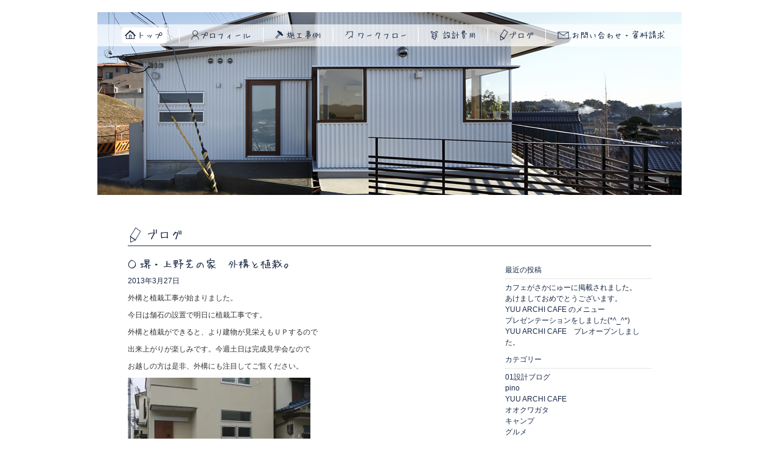

--- FILE ---
content_type: text/html; charset=UTF-8
request_url: https://yuu-ao.com/blog/1023
body_size: 34049
content:
<!DOCTYPE html>
<!--[if IE 6]>
<html id="ie6" lang="ja">
<![endif]-->
<!--[if IE 7]>
<html id="ie7" lang="ja">
<![endif]-->
<!--[if IE 8]>
<html id="ie8" lang="ja">
<![endif]-->
<!--[if !(IE 6) | !(IE 7) | !(IE 8)  ]><!-->
<html lang="ja">
<!--<![endif]-->
<head>
<meta charset="UTF-8" />
<title>
堺・上野芝の家　外構と植栽。 | 堺市の注文住宅なら祐建築設計事務所</title>
<meta name="description" content="大阪・堺の祐建築設計事務所は、自然素材を使った住宅の新築・リフォームを手掛ける設計事務所です。木の温もり溢れる木造住宅の住宅設計・注文住宅ならお任せください。神戸・京都・和歌山などのご相談もお気軽にご相談ください。">
<meta name="keywords" content="注文住宅,ローコスト住宅,耐震構造,一級建築士,リフォーム,自然素材,狭小住宅">
<link rel="profile" href="http://gmpg.org/xfn/11" />
<link rel="stylesheet" type="text/css" media="all" href="https://yuu-ao.com/blog/wp-content/themes/ken-twentyeleven/style.css" />
<link rel="pingback" href="https://yuu-ao.com/blog/xmlrpc.php" />
<!--[if lt IE 9]>
<script src="https://yuu-ao.com/blog/wp-content/themes/twentyeleven/js/html5.js" type="text/javascript"></script>
<![endif]-->
<script src="https://ajax.googleapis.com/ajax/libs/jquery/1.6.4/jquery.min.js"></script>
<script src="https://yuu-ao.com/blog/../js/selectivizr-min.js"></script>
<script src="https://yuu-ao.com/blog/../js/core.js"></script>
<link rel='dns-prefetch' href='//s0.wp.com' />
<link rel='dns-prefetch' href='//secure.gravatar.com' />
<link rel='dns-prefetch' href='//s.w.org' />
<link rel="alternate" type="application/rss+xml" title="堺市の注文住宅なら祐建築設計事務所 &raquo; フィード" href="https://yuu-ao.com/blog/feed" />
		<script type="text/javascript">
			window._wpemojiSettings = {"baseUrl":"https:\/\/s.w.org\/images\/core\/emoji\/2.4\/72x72\/","ext":".png","svgUrl":"https:\/\/s.w.org\/images\/core\/emoji\/2.4\/svg\/","svgExt":".svg","source":{"concatemoji":"https:\/\/yuu-ao.com\/blog\/wp-includes\/js\/wp-emoji-release.min.js?ver=4.9.3"}};
			!function(a,b,c){function d(a,b){var c=String.fromCharCode;l.clearRect(0,0,k.width,k.height),l.fillText(c.apply(this,a),0,0);var d=k.toDataURL();l.clearRect(0,0,k.width,k.height),l.fillText(c.apply(this,b),0,0);var e=k.toDataURL();return d===e}function e(a){var b;if(!l||!l.fillText)return!1;switch(l.textBaseline="top",l.font="600 32px Arial",a){case"flag":return!(b=d([55356,56826,55356,56819],[55356,56826,8203,55356,56819]))&&(b=d([55356,57332,56128,56423,56128,56418,56128,56421,56128,56430,56128,56423,56128,56447],[55356,57332,8203,56128,56423,8203,56128,56418,8203,56128,56421,8203,56128,56430,8203,56128,56423,8203,56128,56447]),!b);case"emoji":return b=d([55357,56692,8205,9792,65039],[55357,56692,8203,9792,65039]),!b}return!1}function f(a){var c=b.createElement("script");c.src=a,c.defer=c.type="text/javascript",b.getElementsByTagName("head")[0].appendChild(c)}var g,h,i,j,k=b.createElement("canvas"),l=k.getContext&&k.getContext("2d");for(j=Array("flag","emoji"),c.supports={everything:!0,everythingExceptFlag:!0},i=0;i<j.length;i++)c.supports[j[i]]=e(j[i]),c.supports.everything=c.supports.everything&&c.supports[j[i]],"flag"!==j[i]&&(c.supports.everythingExceptFlag=c.supports.everythingExceptFlag&&c.supports[j[i]]);c.supports.everythingExceptFlag=c.supports.everythingExceptFlag&&!c.supports.flag,c.DOMReady=!1,c.readyCallback=function(){c.DOMReady=!0},c.supports.everything||(h=function(){c.readyCallback()},b.addEventListener?(b.addEventListener("DOMContentLoaded",h,!1),a.addEventListener("load",h,!1)):(a.attachEvent("onload",h),b.attachEvent("onreadystatechange",function(){"complete"===b.readyState&&c.readyCallback()})),g=c.source||{},g.concatemoji?f(g.concatemoji):g.wpemoji&&g.twemoji&&(f(g.twemoji),f(g.wpemoji)))}(window,document,window._wpemojiSettings);
		</script>
		<style type="text/css">
img.wp-smiley,
img.emoji {
	display: inline !important;
	border: none !important;
	box-shadow: none !important;
	height: 1em !important;
	width: 1em !important;
	margin: 0 .07em !important;
	vertical-align: -0.1em !important;
	background: none !important;
	padding: 0 !important;
}
</style>
<link rel='stylesheet' id='jetpack-widget-social-icons-styles-css'  href='https://yuu-ao.com/blog/wp-content/plugins/jetpack/modules/widgets/social-icons/social-icons.css?ver=20170506' type='text/css' media='all' />
<link rel='stylesheet' id='social-logos-css'  href='https://yuu-ao.com/blog/wp-content/plugins/jetpack/_inc/social-logos/social-logos.min.css?ver=1' type='text/css' media='all' />
<link rel='stylesheet' id='jetpack_css-css'  href='https://yuu-ao.com/blog/wp-content/plugins/jetpack/css/jetpack.css?ver=6.1.1' type='text/css' media='all' />
<script type='text/javascript' src='https://yuu-ao.com/blog/wp-includes/js/jquery/jquery.js?ver=1.12.4'></script>
<script type='text/javascript' src='https://yuu-ao.com/blog/wp-includes/js/jquery/jquery-migrate.min.js?ver=1.4.1'></script>
<script type='text/javascript'>
/* <![CDATA[ */
var related_posts_js_options = {"post_heading":"h4"};
/* ]]> */
</script>
<script type='text/javascript' src='https://yuu-ao.com/blog/wp-content/plugins/jetpack/_inc/build/related-posts/related-posts.min.js?ver=20150408'></script>
<link rel='https://api.w.org/' href='https://yuu-ao.com/blog/wp-json/' />
<link rel="EditURI" type="application/rsd+xml" title="RSD" href="https://yuu-ao.com/blog/xmlrpc.php?rsd" />
<link rel="wlwmanifest" type="application/wlwmanifest+xml" href="https://yuu-ao.com/blog/wp-includes/wlwmanifest.xml" /> 
<link rel='prev' title='南海グリル。' href='https://yuu-ao.com/blog/1020' />
<link rel='next' title='堺・北野田の家　お引渡しとお引越し。' href='https://yuu-ao.com/blog/1026' />
<meta name="generator" content="WordPress 4.9.3" />
<link rel="canonical" href="https://yuu-ao.com/blog/1023" />
<link rel='shortlink' href='https://wp.me/p6aQef-gv' />
<link rel="alternate" type="application/json+oembed" href="https://yuu-ao.com/blog/wp-json/oembed/1.0/embed?url=https%3A%2F%2Fyuu-ao.com%2Fblog%2F1023" />
<link rel="alternate" type="text/xml+oembed" href="https://yuu-ao.com/blog/wp-json/oembed/1.0/embed?url=https%3A%2F%2Fyuu-ao.com%2Fblog%2F1023&#038;format=xml" />

<link rel='dns-prefetch' href='//v0.wordpress.com'/>
<link rel='dns-prefetch' href='//i0.wp.com'/>
<link rel='dns-prefetch' href='//i1.wp.com'/>
<link rel='dns-prefetch' href='//i2.wp.com'/>
<style type='text/css'>img#wpstats{display:none}</style>
<!-- Jetpack Open Graph Tags -->
<meta property="og:type" content="article" />
<meta property="og:title" content="堺・上野芝の家　外構と植栽。" />
<meta property="og:url" content="https://yuu-ao.com/blog/1023" />
<meta property="og:description" content="外構と植栽工事が始まりました。 今日は舗石の設置で明日に植栽工事です。 外構と植栽ができると、より建物が見栄え&hellip;" />
<meta property="article:published_time" content="2013-03-27T14:10:26+00:00" />
<meta property="article:modified_time" content="2013-03-27T15:20:54+00:00" />
<meta property="og:site_name" content="堺市の注文住宅なら祐建築設計事務所" />
<meta property="og:image" content="http://yuu-ao.com/blog/wp-content/uploads/2013/03/P1100356-300x225.jpg" />
<meta property="og:image:width" content="300" />
<meta property="og:image:height" content="225" />
<meta property="og:locale" content="ja_JP" />
<meta name="twitter:text:title" content="堺・上野芝の家　外構と植栽。" />
<meta name="twitter:card" content="summary" />

<!-- End Jetpack Open Graph Tags -->
<script type=""text/javascript"">

  var _gaq = _gaq || [];
  _gaq.push(
  ['_setAccount', 'UA-32962728-1'],
  ['_trackPageview'],
  ['b._setAccount', 'UA-34059607-1'],
  ['b._trackPageview']
);

  (function() {
    var ga = document.createElement('script'); ga.type = 'text/javascript'; ga.async = true;
    ga.src = ('https:' == document.location.protocol ? 'https://ssl' : 'http://www') + '.google-analytics.com/ga.js';
    var s = document.getElementsByTagName('script')[0]; s.parentNode.insertBefore(ga, s);
  })();

</script>
</head>

<body class="post-template-default single single-post postid-1023 single-format-standard single-author singular two-column right-sidebar">
    <nav id ="globalNavig">
        <ul>
          <li><a href="https://yuu-ao.com/blog/../index.html"><img src="https://yuu-ao.com/blog/../img/btn-top.png" width="74" height="26" alt="トップ"></a></li>
          <li><a href="https://yuu-ao.com/blog/../info/index.html"><img src="https://yuu-ao.com/blog/../img/btn-profile.png" width="98" height="26" alt="プロフィール"></a></li>
          <li><a href="https://yuu-ao.com/blog/../works/"><img src="https://yuu-ao.com/blog/../img/btn-showcase.png" width="75" height="26" alt="施工事例"></a></li>
          <li><a href="https://yuu-ao.com/blog/../info/workflow.html"><img src="https://yuu-ao.com/blog/../img/btn-workflow.png" width="100" height="26" alt="ワークフロー"></a></li>
          <li><a href="https://yuu-ao.com/blog/../info/costs.html"><img src="https://yuu-ao.com/blog/../img/btn-cost.png" width="74" height="26" alt="設計費用"></a></li>
          <li><a href="https://yuu-ao.com/blog/../blog/"><img src="https://yuu-ao.com/blog/../img/btn-blog.png" width="55" height="26" alt="ブログ"></a></li>
          <li><a href="https://yuu-ao.com/blog/../contact/index.html"><img src="https://yuu-ao.com/blog/../img/btn-contact.png" width="176" height="26" alt="お問い合わせ・資料請求"></a></li>
        </ul>
      </nav>
      <div class="topWrapper">
  <div id="bgWrapper">
    <div id="topWrapper">
      <div id="mainimg">
        <div class="mainimg" id="mainimg1"><img src="https://yuu-ao.com/blog/../img/mainimg-costs.jpg" alt="" width="960" height="300"></div>
      </div>
    </div>
  </div>
  <div id="blog" class="articleWrapper">
    <h1>ブログ</h1>  
    <div class="left">

		<div id="primary">
			<div id="content" role="main">

				

					
<article id="post-1023" class="post-1023 post type-post status-publish format-standard hentry category-blog category-14">
	<header class="entry-header">
		<h1 class="entry-title">堺・上野芝の家　外構と植栽。</h1>

				<div class="entry-meta">
			<span class="sep">投稿日時: </span><a href="https://yuu-ao.com/blog/1023" title="11:10 PM" rel="bookmark"><time class="entry-date" datetime="2013-03-27T23:10:26+00:00">2013年3月27日</time></a><span class="by-author"> <span class="sep"> 投稿者: </span> <span class="author vcard"><a class="url fn n" href="https://yuu-ao.com/blog/author/yuuadmin" title="yuuadmin の投稿をすべて表示" rel="author">yuuadmin</a></span></span>		</div><!-- .entry-meta -->
			</header><!-- .entry-header -->

	<div class="entry-content">
		<p>外構と植栽工事が始まりました。</p>
<p>今日は舗石の設置で明日に植栽工事です。</p>
<p>外構と植栽ができると、より建物が見栄えもＵＰするので</p>
<p>出来上がりが楽しみです。今週土日は完成見学会なので</p>
<p>お越しの方は是非、外構にも注目してご覧ください。</p>
<p><a href="https://i0.wp.com/yuu-ao.com/blog/wp-content/uploads/2013/03/P1100356.jpg"><img data-attachment-id="1024" data-permalink="https://yuu-ao.com/blog/1023/p1100356" data-orig-file="https://i0.wp.com/yuu-ao.com/blog/wp-content/uploads/2013/03/P1100356.jpg?fit=2048%2C1536&amp;ssl=1" data-orig-size="2048,1536" data-comments-opened="0" data-image-meta="{&quot;aperture&quot;:&quot;6.3&quot;,&quot;credit&quot;:&quot;&quot;,&quot;camera&quot;:&quot;DMC-G2&quot;,&quot;caption&quot;:&quot;&quot;,&quot;created_timestamp&quot;:&quot;1364380894&quot;,&quot;copyright&quot;:&quot;&quot;,&quot;focal_length&quot;:&quot;19&quot;,&quot;iso&quot;:&quot;100&quot;,&quot;shutter_speed&quot;:&quot;0.005&quot;,&quot;title&quot;:&quot;&quot;}" data-image-title="P1100356" data-image-description="" data-medium-file="https://i0.wp.com/yuu-ao.com/blog/wp-content/uploads/2013/03/P1100356.jpg?fit=300%2C225&amp;ssl=1" data-large-file="https://i0.wp.com/yuu-ao.com/blog/wp-content/uploads/2013/03/P1100356.jpg?fit=584%2C438&amp;ssl=1" class="alignnone size-medium wp-image-1024" alt="P1100356" src="https://i0.wp.com/yuu-ao.com/blog/wp-content/uploads/2013/03/P1100356-300x225.jpg?resize=300%2C225" width="300" height="225" srcset="https://i0.wp.com/yuu-ao.com/blog/wp-content/uploads/2013/03/P1100356.jpg?resize=300%2C225&amp;ssl=1 300w, https://i0.wp.com/yuu-ao.com/blog/wp-content/uploads/2013/03/P1100356.jpg?resize=1024%2C768&amp;ssl=1 1024w, https://i0.wp.com/yuu-ao.com/blog/wp-content/uploads/2013/03/P1100356.jpg?resize=400%2C300&amp;ssl=1 400w, https://i0.wp.com/yuu-ao.com/blog/wp-content/uploads/2013/03/P1100356.jpg?w=1168&amp;ssl=1 1168w, https://i0.wp.com/yuu-ao.com/blog/wp-content/uploads/2013/03/P1100356.jpg?w=1752&amp;ssl=1 1752w" sizes="(max-width: 300px) 100vw, 300px" data-recalc-dims="1" /></a></p>
<div class="sharedaddy sd-sharing-enabled"><div class="robots-nocontent sd-block sd-social sd-social-icon sd-sharing"><h3 class="sd-title">共有:</h3><div class="sd-content"><ul><li class="share-twitter"><a rel="nofollow" data-shared="sharing-twitter-1023" class="share-twitter sd-button share-icon no-text" href="https://yuu-ao.com/blog/1023?share=twitter" target="_blank" title="クリックして Twitter で共有"><span></span><span class="sharing-screen-reader-text">クリックして Twitter で共有 (新しいウィンドウで開きます)</span></a></li><li class="share-facebook"><a rel="nofollow" data-shared="sharing-facebook-1023" class="share-facebook sd-button share-icon no-text" href="https://yuu-ao.com/blog/1023?share=facebook" target="_blank" title="Facebook で共有するにはクリックしてください"><span></span><span class="sharing-screen-reader-text">Facebook で共有するにはクリックしてください (新しいウィンドウで開きます)</span></a></li><li class="share-google-plus-1"><a rel="nofollow" data-shared="sharing-google-1023" class="share-google-plus-1 sd-button share-icon no-text" href="https://yuu-ao.com/blog/1023?share=google-plus-1" target="_blank" title="クリックして Google+ で共有"><span></span><span class="sharing-screen-reader-text">クリックして Google+ で共有 (新しいウィンドウで開きます)</span></a></li><li class="share-end"></li></ul></div></div></div>
<div id='jp-relatedposts' class='jp-relatedposts' >
	<h3 class="jp-relatedposts-headline"><em>関連</em></h3>
</div>			</div><!-- .entry-content -->

	<footer class="entry-meta">
		カテゴリー: <a href="https://yuu-ao.com/blog/category/blog" rel="category tag">ブログ</a>, <a href="https://yuu-ao.com/blog/category/%e9%80%b2%e8%a1%8cproject/%e5%a0%ba%e3%83%bb%e4%b8%8a%e9%87%8e%e8%8a%9d%e3%81%ae%e5%ae%b6" rel="category tag">堺・上野芝の家</a> &nbsp; 作成者: <a href="https://yuu-ao.com/blog/author/yuuadmin">yuuadmin</a> <a href="https://yuu-ao.com/blog/1023" title="堺・上野芝の家　外構と植栽。 へのパーマリンク" rel="bookmark">パーマリンク</a>		
			</footer><!-- .entry-meta -->
</article><!-- #post-1023 -->

					
				
			</div><!-- #content -->
		</div><!-- #primary -->


  </div>


<div id="sideBar" class="right">

  <div id="blogNav">
              <div id="secondary" class="widget-area" role="complementary">
                		<aside id="recent-posts-2" class="widget widget_recent_entries">		<h3 class="widget-title">最近の投稿</h3>		<ul>
											<li>
					<a href="https://yuu-ao.com/blog/9439">カフェがさかにゅーに掲載されました。</a>
									</li>
											<li>
					<a href="https://yuu-ao.com/blog/9435">あけましておめでとうございます。</a>
									</li>
											<li>
					<a href="https://yuu-ao.com/blog/9423">YUU ARCHI CAFE のメニュー</a>
									</li>
											<li>
					<a href="https://yuu-ao.com/blog/9420">プレゼンテーションをしました(*^_^*)</a>
									</li>
											<li>
					<a href="https://yuu-ao.com/blog/9409">YUU ARCHI CAFE　プレオープンしました。</a>
									</li>
					</ul>
		</aside><aside id="categories-2" class="widget widget_categories"><h3 class="widget-title">カテゴリー</h3>		<ul>
	<li class="cat-item cat-item-44"><a href="https://yuu-ao.com/blog/category/01%e8%a8%ad%e8%a8%88%e3%83%96%e3%83%ad%e3%82%b0" >01設計ブログ</a>
</li>
	<li class="cat-item cat-item-33"><a href="https://yuu-ao.com/blog/category/pino" >pino</a>
</li>
	<li class="cat-item cat-item-65"><a href="https://yuu-ao.com/blog/category/yuu-archi-cafe" >YUU ARCHI CAFE</a>
</li>
	<li class="cat-item cat-item-34"><a href="https://yuu-ao.com/blog/category/%e3%82%aa%e3%82%aa%e3%82%af%e3%83%af%e3%82%ac%e3%82%bf" >オオクワガタ</a>
</li>
	<li class="cat-item cat-item-30"><a href="https://yuu-ao.com/blog/category/%e3%82%ad%e3%83%a3%e3%83%b3%e3%83%97" >キャンプ</a>
</li>
	<li class="cat-item cat-item-49"><a href="https://yuu-ao.com/blog/category/%e3%82%b0%e3%83%ab%e3%83%a1" >グルメ</a>
</li>
	<li class="cat-item cat-item-3"><a href="https://yuu-ao.com/blog/category/blog" >ブログ</a>
</li>
	<li class="cat-item cat-item-6"><a href="https://yuu-ao.com/blog/category/%e4%bd%8f%e3%81%be%e3%81%84%e3%81%ae%e6%9d%9c" >住まいの杜</a>
</li>
	<li class="cat-item cat-item-64"><a href="https://yuu-ao.com/blog/category/%e9%80%b2%e8%a1%8cproject/%e5%85%ab%e5%b0%be%e3%81%ae%e5%ae%b6" >八尾の家</a>
</li>
	<li class="cat-item cat-item-22"><a href="https://yuu-ao.com/blog/category/%e9%80%b2%e8%a1%8cproject/%e5%8d%83%e6%9c%ac%e5%8c%97%e3%81%ae%e5%ae%b6" >千本北の家</a>
</li>
	<li class="cat-item cat-item-55"><a href="https://yuu-ao.com/blog/category/%e9%80%b2%e8%a1%8cproject/%e5%92%8c%e6%ad%8c%e5%b1%b1%e3%81%ae%e5%ae%b6" >和歌山の家</a>
</li>
	<li class="cat-item cat-item-9"><a href="https://yuu-ao.com/blog/category/%e9%80%b2%e8%a1%8cproject/%e5%92%8c%e6%b3%89%e3%81%ae%e5%ae%b6" >和泉の家</a>
</li>
	<li class="cat-item cat-item-40"><a href="https://yuu-ao.com/blog/category/%e9%80%b2%e8%a1%8cproject/%e5%92%8c%e6%b3%89%e3%81%ae%e5%ae%b6%ef%bd%92%ef%bd%85" >和泉の家Ｒｅ</a>
</li>
	<li class="cat-item cat-item-14"><a href="https://yuu-ao.com/blog/category/%e9%80%b2%e8%a1%8cproject/%e5%a0%ba%e3%83%bb%e4%b8%8a%e9%87%8e%e8%8a%9d%e3%81%ae%e5%ae%b6" >堺・上野芝の家</a>
</li>
	<li class="cat-item cat-item-13"><a href="https://yuu-ao.com/blog/category/%e9%80%b2%e8%a1%8cproject/%e5%a0%ba%e3%83%bb%e5%8c%97%e9%87%8e%e7%94%b0%e3%81%ae%e5%ae%b6" >堺・北野田の家</a>
</li>
	<li class="cat-item cat-item-46"><a href="https://yuu-ao.com/blog/category/%e9%80%b2%e8%a1%8cproject/%e5%a0%ba%e5%8c%ba%e3%81%ae%e3%83%9e%e3%83%b3%e3%82%b7%e3%83%a7%e3%83%b3%ef%bd%92%ef%bd%85%ef%bc%92" >堺区のマンションＲｅ２</a>
</li>
	<li class="cat-item cat-item-25"><a href="https://yuu-ao.com/blog/category/%e9%80%b2%e8%a1%8cproject/%e5%a0%ba%e5%8c%ba%e3%81%ae%e5%ae%b6" >堺区の家</a>
</li>
	<li class="cat-item cat-item-39"><a href="https://yuu-ao.com/blog/category/%e9%80%b2%e8%a1%8cproject/%e5%a0%ba%e5%8c%ba%e3%81%ae%e5%ae%b6%ef%bc%92" >堺区の家２</a>
</li>
	<li class="cat-item cat-item-62"><a href="https://yuu-ao.com/blog/category/%e9%80%b2%e8%a1%8cproject/%e5%a0%ba%e5%8c%ba%e3%81%ae%e5%ae%b6%ef%bc%93" >堺区の家３</a>
</li>
	<li class="cat-item cat-item-58"><a href="https://yuu-ao.com/blog/category/%e9%80%b2%e8%a1%8cproject/%e5%a0%ba%e5%8c%ba%e3%81%ae%e5%ae%b6%ef%bd%92%ef%bd%85" >堺区の家Ｒｅ</a>
</li>
	<li class="cat-item cat-item-42"><a href="https://yuu-ao.com/blog/category/%e9%80%b2%e8%a1%8cproject/%e5%a0%ba%e5%8c%ba%e3%81%ae%e8%a4%87%e5%90%88%e3%83%93%e3%83%ab" >堺区の複合ビル</a>
</li>
	<li class="cat-item cat-item-18"><a href="https://yuu-ao.com/blog/category/%e9%80%b2%e8%a1%8cproject/%e5%a0%ba%e5%b8%82%e3%83%bb%e7%99%be%e8%88%8c%e9%b3%a5%e3%81%ae%e5%ae%b6" >堺市・百舌鳥の家</a>
</li>
	<li class="cat-item cat-item-60"><a href="https://yuu-ao.com/blog/category/%e9%80%b2%e8%a1%8cproject/%e5%a0%ba%e5%b8%82%e4%b8%ad%e5%8c%ba%e3%81%ae%e5%ae%b6" >堺市中区の家</a>
</li>
	<li class="cat-item cat-item-63"><a href="https://yuu-ao.com/blog/category/%e9%80%b2%e8%a1%8cproject/%e5%a0%ba%e5%b8%82%e8%a5%bf%e5%8c%ba%e3%81%ae%e5%ae%b6" >堺市西区の家</a>
</li>
	<li class="cat-item cat-item-21"><a href="https://yuu-ao.com/blog/category/%e9%80%b2%e8%a1%8cproject/%e5%a4%95%e9%9b%b2%e7%94%ba%e3%81%ae%e5%ae%b6" >夕雲町の家</a>
</li>
	<li class="cat-item cat-item-24"><a href="https://yuu-ao.com/blog/category/%e9%80%b2%e8%a1%8cproject/%e5%a4%aa%e5%ad%90%e7%94%ba%e3%81%ae%e5%ae%b6-%e9%80%b2%e8%a1%8cproject" >太子町の家</a>
</li>
	<li class="cat-item cat-item-17"><a href="https://yuu-ao.com/blog/category/%e9%80%b2%e8%a1%8cproject/%e5%a7%ab%e8%b7%af%e5%b8%82%e6%9b%b8%e5%86%99%e3%81%ae%e5%ae%b6" >姫路市書写の家</a>
</li>
	<li class="cat-item cat-item-5"><a href="https://yuu-ao.com/blog/category/%e5%ad%90%e8%82%b2%e3%81%a6" >子育て</a>
</li>
	<li class="cat-item cat-item-10"><a href="https://yuu-ao.com/blog/category/%e9%80%b2%e8%a1%8cproject/%e5%ae%9d%e5%a1%9a%e3%81%ae%e5%ae%b6" >宝塚の家</a>
</li>
	<li class="cat-item cat-item-32"><a href="https://yuu-ao.com/blog/category/%e9%80%b2%e8%a1%8cproject/%e5%ae%9d%e5%a1%9a%e3%81%ae%e5%ae%b6%ef%bc%92" >宝塚の家２</a>
</li>
	<li class="cat-item cat-item-54"><a href="https://yuu-ao.com/blog/category/%e9%80%b2%e8%a1%8cproject/%e5%af%8c%e7%94%b0%e6%9e%97%e3%81%ae%e5%ae%b6" >富田林の家</a>
</li>
	<li class="cat-item cat-item-50"><a href="https://yuu-ao.com/blog/category/%e5%b0%82%e9%96%80%e5%ad%a6%e6%a0%a1" >専門学校</a>
</li>
	<li class="cat-item cat-item-29"><a href="https://yuu-ao.com/blog/category/%e9%80%b2%e8%a1%8cproject/%e5%b2%b8%e5%92%8c%e7%94%b0%e3%81%ae%e5%ae%b6" >岸和田の家</a>
</li>
	<li class="cat-item cat-item-35"><a href="https://yuu-ao.com/blog/category/%e5%bb%ba%e7%af%89%e5%ae%b6%e3%81%95%e3%81%8c%e3%81%97%e3%81%ae%e6%9d%9c" >建築家さがしの杜</a>
</li>
	<li class="cat-item cat-item-36"><a href="https://yuu-ao.com/blog/category/%e9%80%b2%e8%a1%8cproject/%e5%bd%a9%e9%83%bd%e3%81%ae%e5%ae%b6" >彩都の家</a>
</li>
	<li class="cat-item cat-item-51"><a href="https://yuu-ao.com/blog/category/%e6%96%87%e6%88%bf%e5%85%b7" >文房具</a>
</li>
	<li class="cat-item cat-item-1"><a href="https://yuu-ao.com/blog/category/news" >新着情報</a>
</li>
	<li class="cat-item cat-item-20"><a href="https://yuu-ao.com/blog/category/%e9%80%b2%e8%a1%8cproject/%e6%97%a5%e7%bd%ae%e8%8d%98%e3%81%ae%e5%ae%b6" >日置荘の家</a>
</li>
	<li class="cat-item cat-item-37"><a href="https://yuu-ao.com/blog/category/%e9%80%b2%e8%a1%8cproject/%e6%9e%9a%e6%96%b9%e3%81%ae%e5%ae%b6" >枚方の家</a>
</li>
	<li class="cat-item cat-item-47"><a href="https://yuu-ao.com/blog/category/%e9%80%b2%e8%a1%8cproject/%e6%9f%8f%e5%8e%9f%e3%81%ae%e3%83%86%e3%83%a9%e3%82%b9%e3%83%8f%e3%82%a6%e3%82%b9" >柏原のテラスハウス</a>
</li>
	<li class="cat-item cat-item-19"><a href="https://yuu-ao.com/blog/category/%e9%80%b2%e8%a1%8cproject/%e6%a2%85%e5%8c%97%e3%81%ae%e5%ae%b6" >梅北の家</a>
</li>
	<li class="cat-item cat-item-61"><a href="https://yuu-ao.com/blog/category/%e9%80%b2%e8%a1%8cproject/%e6%b1%9f%e5%9d%82%e3%81%ae%e5%ae%b6" >江坂の家</a>
</li>
	<li class="cat-item cat-item-15"><a href="https://yuu-ao.com/blog/category/%e9%80%b2%e8%a1%8cproject/%e6%b2%b3%e5%86%85%e9%95%b7%e9%87%8e%e3%83%bb%e5%8d%97%e8%8a%b1%e5%8f%b0%e3%81%ae%e5%ae%b6" >河内長野・南花台の家</a>
</li>
	<li class="cat-item cat-item-59"><a href="https://yuu-ao.com/blog/category/%e9%80%b2%e8%a1%8cproject/%e6%b2%b3%e5%86%85%e9%95%b7%e9%87%8e%e3%81%ae%e5%ae%b6" >河内長野の家</a>
</li>
	<li class="cat-item cat-item-26"><a href="https://yuu-ao.com/blog/category/%e9%80%b2%e8%a1%8cproject/%e6%b3%89%e5%a4%a7%e6%b4%a5%e3%81%ae%e5%ae%b6" >泉大津の家</a>
</li>
	<li class="cat-item cat-item-57"><a href="https://yuu-ao.com/blog/category/%e9%80%b2%e8%a1%8cproject/%e6%b7%a1%e8%b7%af%e5%b3%b6%e3%81%ae%e5%88%a5%e8%8d%98" >淡路島の別荘</a>
</li>
	<li class="cat-item cat-item-41"><a href="https://yuu-ao.com/blog/category/%e9%80%b2%e8%a1%8cproject/%e7%8e%8b%e5%af%ba%e7%94%ba%e3%81%ae%e5%ae%b6" >王寺町の家</a>
</li>
	<li class="cat-item cat-item-8"><a href="https://yuu-ao.com/blog/category/%e9%80%b2%e8%a1%8cproject/%e7%94%9f%e9%a7%92%e3%81%ae%e5%ae%b6%ef%bc%92" >生駒の家２</a>
</li>
	<li class="cat-item cat-item-16"><a href="https://yuu-ao.com/blog/category/%e9%80%b2%e8%a1%8cproject/%e7%94%9f%e9%a7%92%e3%81%ae%e5%ae%b6%ef%bc%93" >生駒の家３</a>
</li>
	<li class="cat-item cat-item-38"><a href="https://yuu-ao.com/blog/category/%e9%80%b2%e8%a1%8cproject/%e7%9f%b3%e5%88%87%e3%81%ae%e5%ae%b6" >石切の家</a>
</li>
	<li class="cat-item cat-item-48"><a href="https://yuu-ao.com/blog/category/%e9%80%b2%e8%a1%8cproject/%e7%a6%8f%e5%b3%b6%e5%8c%ba%e3%81%ae%e5%ae%b6" >福島区の家</a>
</li>
	<li class="cat-item cat-item-31"><a href="https://yuu-ao.com/blog/category/%e9%80%b2%e8%a1%8cproject/%e7%b2%be%e8%8f%af%e7%94%ba%e3%81%ae%e5%ae%b6" >精華町の家</a>
</li>
	<li class="cat-item cat-item-53"><a href="https://yuu-ao.com/blog/category/%e9%80%b2%e8%a1%8cproject/%e8%8d%89%e6%88%b8" >草戸</a>
</li>
	<li class="cat-item cat-item-7"><a href="https://yuu-ao.com/blog/category/%e9%80%b2%e8%a1%8cproject" >進行project</a>
</li>
	<li class="cat-item cat-item-43"><a href="https://yuu-ao.com/blog/category/%e9%80%b2%e8%a1%8cproject/%e9%a0%88%e7%a3%a8%e3%81%ae%e3%83%9e%e3%83%b3%e3%82%b7%e3%83%a7%e3%83%b3%ef%bd%92%ef%bd%85" >須磨のマンションＲｅ</a>
</li>
		</ul>
</aside>    </div><!-- #secondary .widget-area -->
     </div>
</div> 
</div>	<footer id="mainFooter" class="mainWrapper"> 
      <ul id="remoteNavig"> 
          <li><a href="https://yuu-ao.com/blog/../index.html">トップ</a></li>
          <li><a href="https://yuu-ao.com/blog/../info/index.html">プロフィール</a></li>
          <li><a href="https://yuu-ao.com/blog/../works/">施工事例</a></li>
          <li><a href="https://yuu-ao.com/blog/../info/workflow.html">ワークフロー</a></li>
          <li><a href="https://yuu-ao.com/blog/../info/costs.html">設計費用</a></li>
          <li><a href="https://yuu-ao.com/blog/../blog/">ブログ</a></li>
          <li><a href="https://yuu-ao.com/blog/../contact/index.html">お問い合わせ・資料請求</a></li>
          <li><a href="https://yuu-ao.com/blog/../sitemap.html">サイトマップ</a></li>          
          <li><a href="https://yuu-ao.com/blog/../info/policy.html">個人情報保護方針 </a></li>                    
      </ul>
<div id="footerAddress">
        <address><a href="https://yuu-ao.com/blog/../index.html"><img src="https://yuu-ao.com/blog/../img/logo-yuu-arch.png" name="footerLogo" width="296" height="45" id="footerLogo" alt="一級建築士事務所 祐建築設計事務所"></a><br>
atelier＋堺showroom<br>
〒590-0951　大阪府堺市堺区市之町西2-1-9-1207<br>
          TEL＆FAX：072-267-4961　E-MAIL:info@yuu-ao.com<br>
          生駒showroom：奈良県生駒市<br>【堺showroomと生駒showroomの見学について】<br>
			※お子さま連れでも見学可能です。<br>
	※実際に生活をしている場所となりますので、事前予約をお願いします。<br>
	※見学希望の方はお問い合わせ・資料請求のページからお申し込みください。<br>
	</address>
      </div>
      <span class="copyright"> Copyright (C) 2012 Yuu Archtect Design office All Rights Reserved.</span> 

</footer> 
	<div style="display:none">
	</div>

	<script type="text/javascript">
		window.WPCOM_sharing_counts = {"https:\/\/yuu-ao.com\/blog\/1023":1023};
	</script>
<!--[if lte IE 8]>
<link rel='stylesheet' id='jetpack-carousel-ie8fix-css'  href='https://yuu-ao.com/blog/wp-content/plugins/jetpack/modules/carousel/jetpack-carousel-ie8fix.css?ver=20121024' type='text/css' media='all' />
<![endif]-->
<script type='text/javascript' src='https://yuu-ao.com/blog/wp-content/plugins/jetpack/_inc/build/photon/photon.min.js?ver=20130122'></script>
<script type='text/javascript' src='https://s0.wp.com/wp-content/js/devicepx-jetpack.js?ver=202603'></script>
<script type='text/javascript' src='https://secure.gravatar.com/js/gprofiles.js?ver=2026Janaa'></script>
<script type='text/javascript'>
/* <![CDATA[ */
var WPGroHo = {"my_hash":""};
/* ]]> */
</script>
<script type='text/javascript' src='https://yuu-ao.com/blog/wp-content/plugins/jetpack/modules/wpgroho.js?ver=4.9.3'></script>
<script type='text/javascript' src='https://yuu-ao.com/blog/wp-includes/js/wp-embed.min.js?ver=4.9.3'></script>
<script type='text/javascript' src='https://yuu-ao.com/blog/wp-content/plugins/jetpack/_inc/build/spin.min.js?ver=1.3'></script>
<script type='text/javascript' src='https://yuu-ao.com/blog/wp-content/plugins/jetpack/_inc/build/jquery.spin.min.js?ver=1.3'></script>
<script type='text/javascript'>
/* <![CDATA[ */
var jetpackCarouselStrings = {"widths":[370,700,1000,1200,1400,2000],"is_logged_in":"","lang":"ja","ajaxurl":"https:\/\/yuu-ao.com\/blog\/wp-admin\/admin-ajax.php","nonce":"bface8809d","display_exif":"1","display_geo":"1","single_image_gallery":"1","single_image_gallery_media_file":"","background_color":"black","comment":"\u30b3\u30e1\u30f3\u30c8","post_comment":"\u30b3\u30e1\u30f3\u30c8\u3092\u9001\u4fe1","write_comment":"\u30b3\u30e1\u30f3\u30c8\u3092\u3069\u3046\u305e","loading_comments":"\u30b3\u30e1\u30f3\u30c8\u3092\u8aad\u307f\u8fbc\u3093\u3067\u3044\u307e\u3059\u2026","download_original":"\u30d5\u30eb\u30b5\u30a4\u30ba\u8868\u793a <span class=\"photo-size\">{0}<span class=\"photo-size-times\">\u00d7<\/span>{1}<\/span>","no_comment_text":"\u30b3\u30e1\u30f3\u30c8\u306e\u30e1\u30c3\u30bb\u30fc\u30b8\u3092\u3054\u8a18\u5165\u304f\u3060\u3055\u3044\u3002","no_comment_email":"\u30b3\u30e1\u30f3\u30c8\u3059\u308b\u306b\u306f\u30e1\u30fc\u30eb\u30a2\u30c9\u30ec\u30b9\u3092\u3054\u8a18\u5165\u304f\u3060\u3055\u3044\u3002","no_comment_author":"\u30b3\u30e1\u30f3\u30c8\u3059\u308b\u306b\u306f\u304a\u540d\u524d\u3092\u3054\u8a18\u5165\u304f\u3060\u3055\u3044\u3002","comment_post_error":"\u30b3\u30e1\u30f3\u30c8\u6295\u7a3f\u306e\u969b\u306b\u30a8\u30e9\u30fc\u304c\u767a\u751f\u3057\u307e\u3057\u305f\u3002\u5f8c\u307b\u3069\u3082\u3046\u4e00\u5ea6\u304a\u8a66\u3057\u304f\u3060\u3055\u3044\u3002","comment_approved":"\u30b3\u30e1\u30f3\u30c8\u304c\u627f\u8a8d\u3055\u308c\u307e\u3057\u305f\u3002","comment_unapproved":"\u30b3\u30e1\u30f3\u30c8\u306f\u627f\u8a8d\u5f85\u3061\u4e2d\u3067\u3059\u3002","camera":"\u30ab\u30e1\u30e9","aperture":"\u7d5e\u308a","shutter_speed":"\u30b7\u30e3\u30c3\u30bf\u30fc\u30b9\u30d4\u30fc\u30c9","focal_length":"\u7126\u70b9\u8ddd\u96e2","copyright":"\u8457\u4f5c\u6a29","comment_registration":"0","require_name_email":"1","login_url":"https:\/\/yuu-ao.com\/blog\/wp-login.php?redirect_to=https%3A%2F%2Fyuu-ao.com%2Fblog%2F1023","blog_id":"1","meta_data":["camera","aperture","shutter_speed","focal_length","copyright"],"local_comments_commenting_as":"<fieldset><label for=\"email\">\u30e1\u30fc\u30eb\u30a2\u30c9\u30ec\u30b9 (\u5fc5\u9808)<\/label> <input type=\"text\" name=\"email\" class=\"jp-carousel-comment-form-field jp-carousel-comment-form-text-field\" id=\"jp-carousel-comment-form-email-field\" \/><\/fieldset><fieldset><label for=\"author\">\u540d\u524d (\u5fc5\u9808)<\/label> <input type=\"text\" name=\"author\" class=\"jp-carousel-comment-form-field jp-carousel-comment-form-text-field\" id=\"jp-carousel-comment-form-author-field\" \/><\/fieldset><fieldset><label for=\"url\">\u30a6\u30a7\u30d6\u30b5\u30a4\u30c8<\/label> <input type=\"text\" name=\"url\" class=\"jp-carousel-comment-form-field jp-carousel-comment-form-text-field\" id=\"jp-carousel-comment-form-url-field\" \/><\/fieldset>"};
/* ]]> */
</script>
<script type='text/javascript' src='https://yuu-ao.com/blog/wp-content/plugins/jetpack/_inc/build/carousel/jetpack-carousel.min.js?ver=20170209'></script>
<script type='text/javascript'>
/* <![CDATA[ */
var sharing_js_options = {"lang":"en","counts":"1"};
/* ]]> */
</script>
<script type='text/javascript' src='https://yuu-ao.com/blog/wp-content/plugins/jetpack/_inc/build/sharedaddy/sharing.min.js?ver=6.1.1'></script>
<script type='text/javascript'>
var windowOpen;
			jQuery( document.body ).on( 'click', 'a.share-twitter', function() {
				// If there's another sharing window open, close it.
				if ( 'undefined' !== typeof windowOpen ) {
					windowOpen.close();
				}
				windowOpen = window.open( jQuery( this ).attr( 'href' ), 'wpcomtwitter', 'menubar=1,resizable=1,width=600,height=350' );
				return false;
			});
var windowOpen;
			jQuery( document.body ).on( 'click', 'a.share-facebook', function() {
				// If there's another sharing window open, close it.
				if ( 'undefined' !== typeof windowOpen ) {
					windowOpen.close();
				}
				windowOpen = window.open( jQuery( this ).attr( 'href' ), 'wpcomfacebook', 'menubar=1,resizable=1,width=600,height=400' );
				return false;
			});
var windowOpen;
			jQuery( document.body ).on( 'click', 'a.share-google-plus-1', function() {
				// If there's another sharing window open, close it.
				if ( 'undefined' !== typeof windowOpen ) {
					windowOpen.close();
				}
				windowOpen = window.open( jQuery( this ).attr( 'href' ), 'wpcomgoogle-plus-1', 'menubar=1,resizable=1,width=480,height=550' );
				return false;
			});
</script>
<script type='text/javascript' src='https://stats.wp.com/e-202603.js' async='async' defer='defer'></script>
<script type='text/javascript'>
	_stq = window._stq || [];
	_stq.push([ 'view', {v:'ext',j:'1:6.1.1',blog:'91242067',post:'1023',tz:'9',srv:'yuu-ao.com'} ]);
	_stq.push([ 'clickTrackerInit', '91242067', '1023' ]);
</script>
</body>
</html>


--- FILE ---
content_type: text/css
request_url: https://yuu-ao.com/blog/wp-content/themes/ken-twentyeleven/style.css
body_size: 265
content:
@charset "utf-8";
/*
Theme Name: Ken Twenty Eleven Child
Theme URI: http://www.staygold-co.jp/
Description: Child theme for the Twenty Eleven theme
Author: Pachara Rojanapithayakorn
Author URI: http://www.staygold-co.jp/
Template: twentyeleven
Version: 0.1.0
*/
@import url("../../../../css/core.css");
@import url("../../../../css/layout.css");

--- FILE ---
content_type: text/css
request_url: https://yuu-ao.com/css/core.css
body_size: -27
content:
@import "html5reset-1.6.1.css";
@import "layout.css";

--- FILE ---
content_type: text/css
request_url: https://yuu-ao.com/css/layout.css
body_size: 12112
content:
@charset "utf-8";
html{

}
body {
	font-family:"ヒラギノ角ゴ Pro W3", "Hiragino Kaku Gothic Pro", "メイリオ", Meiryo, Osaka, "ＭＳ Ｐゴシック", "MS PGothic", sans-serif;
	font-size:0.75em;
	line-height:1.5em;
	color:#192A46;
	background-color: #FFF;	
	position:relative;

}

.mainWrapper{
	position:relative;
	width: 960px;
	margin-left: auto;
	margin-right: auto;
}
.logoWrapper{
	width: 960px;
	margin-left: auto;
	margin-right: auto;	
}
p{
	margin: 10px 0;
}
a{
	color:#192A46;
	text-decoration:none;
}
a:hover{
	color:#192A46;
}
a:visited{
	color:#192A46;
}
a:active{
	color:#192A46;
}
.left {
	float:left;
}
.right {
	float:right;
}
.center{
	text-align:center;
}
.hiddenBox {
	display:none;
}
.hidden{
	position:absolute;
	left:0;
	top: 0;
}
.fixed{
	position:fixed;
	width: 100%;
}
th,td{
	border-bottom: 1px dotted #CCCCCC;
}

th{
	vertical-align:top;
	width: 202px;
	padding: 10px 0 10px 20px;
}
td{
	padding: 10px 0 10px 0;	
}
/*-------TEXT------*/
@font-face {
	font-family: 'HuiFont109';
    src: url('HuiFont109.eot?') format('embedded-opentype'),
         url('HuiFont109.woff') format('woff'),
         url('HuiFont109.ttf') format('truetype');

}


.note {
	font-size:0.833em;
}
.caution{
	color:#CC0000;
}
.strong{ font-size: 1.33em;}
th,dt{
	color: #192A46;
	text-align:left;

}
p,td,dd{
	color:#333333	
}



/*------HEADER------*/

#globalNavig {
	
	position:fixed;
	width: 100%;
	padding: 0 10px;
	height:36px;
	top: 40px;
	left: 0;
	z-index: 1050;
	background:url(../img/white70.png);
}
#globalNavig ul{
	width: 940px;	
	margin: 0 auto;	
}
#globalNavig ul li{
	background:url(../img/stick.png) no-repeat left 5px;
	float:left;
	padding:5px 20px;
}
#globalNavig ul li:first-child{
	background:none;
}
/*------ TOP ------*/
#topWrapper{
	position:relative;
	width: 960px;
	margin-left: auto;
	margin-right: auto;	
}
#mainimg{
	margin-top: 20px;
	height: 300px;
	width: 960px;
	position:relative;

}
#topShowcase{
	margin-top: 20px;
	height: 600px;
	width: 960px;
	position:relative;
}
#topCatalog{
	height: 20px;
	width: 240px;
	margin: 0 auto;
}
#topCatalog ul li{
	cursor:pointer;
	float:left;
	padding: 5px;
	width: 20px;
	height: 20px;
    background:url(../img/ico-circle-off.png) center center no-repeat;
}
#topCatalog ul li.active{
    background:url(../img/ico-circle-on.png) center center no-repeat;	
}
.mainimg{
	width:100%;

	position:absolute;	
	text-align:center;
}

#topBar {
	border: 1px solid #333;
}
#headerLogo{

	position:fixed;
	top: 0;
	display:none;
	left: 0;
	z-index: 1100;
}


#topDesc{float:left; padding-left: 150px;
}
#topContact{float:right;}
#topNavig {background:url(../img/bgTopNav.png) no-repeat; width: 134px;height: 160px; position:absolute; top: 0; right:0;padding: 43px 0 0  23px}
#topNavig ul{

	}
#topNavig ul li{
	padding-top: 1px;
}



/*------ BODY ------*/
#contents{
	background:#FFF;
	-moz-box-shadow: 0px 0px 4px #CCC;
	-webkit-box-shadow: 0px 0px 4px #CCC;
	box-shadow: 0px 0px 4px #CCC;	behavior: url('http://yuu-ao.com/PIE.htc');	
}


#bgArticleTop{
	background:#000;
	position:absolute;
	height: 70px;
	width: 360px;
	left: 30px;
	bottom: 25px;
	padding: 15px 15px 5px;
	
}
.articleWrapper{
	width: 860px;
	padding: 50px 0 ;
	margin: 0 auto;
	position:relative;
}

article#top{
	color:#EEF;
	
	position:absolute;
	width: 360px;
	left: 30px;
	bottom: 25px;
	padding: 15px 15px 10px;
	z-index:1050;
}

article#top dt{
	padding: 10px 0 0;
	color: #DDE;	
}
article#top dd{
	margin-top: -18px;	
	font-size: 1.167em;
	padding: 0 0 0 90px;
	color: #DDE;		
}
article#top dd a{
	color: #DDE;			
}
/*日付なし
article#top dt{
	display:none;
}
article#top dd{
	font-size: 1.167em;
	padding: 10px 0 0 ;
}
*/
h1{
	font-family:HuiFont109;	
	font-size: 20px;
	border-bottom: 1px solid #192A46;
	line-height:28px;
	padding: 0 0 5px 30px;
	margin: 0 0 20px 0 ;
	background:url(../img/ico-blog.png) no-repeat left 3px ;
}
#topWrapper h1{
	border:none;
	padding: 0;
	margin: 0;
	
}
article h1 img{
	vertical-align:middle;
}
article h1{
	font-size:1.5em;
	line-height:1em;
	border-bottom: 0;
	padding: 0 0 0 20px;	
	margin: 0 0 0 0;
	background:url(../img/ico-circle.png) no-repeat left !important;	
}

article#top h1{
	font-size:1em;
	line-height:1.5em;
	border-bottom: 0;
	padding: 0 0 0 0;	
	margin: 0 0 0 0;
}

/*-----PROFILE -----*/

#localNavig{
	margin:0 auto;
	text-align:center;
	width:405px;
}

#localNavig li{
	margin: 5px 0 0 5px; 
	float:left;
}

#localNavig li.bt-profile{
	width:130px;
	height:36px;
	background:url(../img/btn-profile-on.jpg) no-repeat left bottom;
}

#localNavig li.bt-profile a{
	display:block;
	width:130px;
	height:36px;
	font-size:1px;
	line-height:1px;
	outline:none;
}

#localNavig li.bt-profile:hover{
	text-indent:-9999px;
}
#localNavig li.bt-concept{
	width:130px;
	height:36px;
	background:url(../img/btn-concept-on.jpg) no-repeat left bottom;
}

#localNavig li.bt-concept a{
	display:block;
	width:130px;
	height:36px;
	font-size:1px;
	line-height:1px;
	outline:none;
}


#localNavig li.bt-concept:hover{
	text-indent:-9999px;
}
#localNavig li.bt-access{
	width:130px;
	height:36px;
	background:url(../img/btn-access-on.jpg) no-repeat left bottom;
}

#localNavig li.bt-access a{
	display:block;
	width:130px;
	height:36px;
	font-size:1px;
	line-height:1px;
	outline:none;
}


#localNavig li.bt-access:hover{
	text-indent:-9999px;
}

#info h1{
	background-image:url(../img/ico-profile.png);
}
#concept h1{
	background-image:url(../img/ico-concept.png);
}
#works h1{
	background-image:url(../img/ico-works.png);
}
#workflow h1{
	background-image:url(../img/ico-workflow.png);
}
#costs h1{
	background-image:url(../img/ico-costs.png);
}
#blog h1{
	background-image:url(../img/ico-blog.png);
}
#contact h1{
	background-image:url(../img/ico-contact.png);
}
#access h1{
	background-image:url(../img/ico-access.png);
}

#profile .profilePic{
	float:left;
	border:1px solid #F2F2F2;
	margin:0 20px 30px 0;
}
#profile .right{
	width: 638px;
}
#profile table{
	clear:both;

}

#profile #staff{
	padding: 20px;
	margin-top: 40px;
	border-radius:5px;	behavior: url('http://yuu-ao.com/PIE.htc');
	background: url(../img/bgStaff.jpg) right bottom no-repeat;	
	border: 1px solid #c2c2c2;
}
#profile #staff h1{ 
	margin-bottom: 20px;
}
#profile #staff .profilePic{
	margin-bottom: 0;
}
#profile #staff dt{
	padding: 10px 0 0 ;
	color:#333333;
}
#profile #staff dd{
	margin-top: -18px;	
	padding: 0 0 0 200px;
	color:#333333;	
}
#concept h1{
	margin-top: 20px;
}
#concept li{
	float:left;
	width: 270px;
	margin-left: 25px;
}
#concept li:first-child{
	margin-left: 0;
}
#concept h2{
	font-family:HuiFont109;		
	font-size: 16px;
	line-height:35px;
	margin-bottom: 10px;
}
#concept #message .left{
	margin: 0 20px 30px 0;
}
#concept #proposal dd{
	float: left;
	width: 430px;
}
#access .left{
	width: 420px;		
}
#access .right{
	width: 420px;
	text-align:center;
}
#access #access-route h1{
	margin-bottom: 15px;
}
#access .right h2{
	margin: 10px 0;
}
/*----- WORKS -----*/
#works #showcase h2{
	font-family:HuiFont109;		
	font-size:1.5em;
	line-height:1em;
	border-bottom: 0;
	padding: 0 0 0 20px;	
	margin: 0 0 0 0;
	background:url(../img/ico-circle.png) no-repeat left !important;	
}
#works .workPic{
	margin : 0 20px 10px 0}
#works .left{
	width: 310px;
}
#works .right{
	width: 550px;
}
#works .right table{
	width: 550px;
}
#works .right table th{
	width: 100px;
}
#gallery{
	clear:both;
	padding: 20px 0 0 0;
}
#galleryWrapper {
	padding-top: 30px;
}
#galleryShowcase {
	width: 860px;
	height: 533px;
	margin-bottom: 20px;
	overflow:hidden;
	text-align:center;
	position:relative;
}
#galleryWrapper #galleryShowcase {
	width: 960px;
	height: 645px;
}
#galleryShowcase img {
	left: 10px;
	top: 0;
	position:absolute;
	margin: 0 auto;
	border: 1px solid #F2f2F2;	
}
#galleryCatalog {
	position:relative;
	margin: 0 auto 20px;
	;
}
#galleryCatalog ul {
	margin-left: 20px;
}
#galleryCatalog li {
	width: 30px;
	height: 30px;
	margin: 0 1px; 
	overflow: hidden;
	float: left;
	/* [disabled]border: 1px solid #FFF; */
}
#galleryCatalog li.active {
	border: 1px solid #999;
}
#galleryCatalog li img {
	cursor:pointer;
}
.btnGalleryPrev {
	position:absolute;
	text-indent:-999em;
	background:url(../img/ico-arrow-left.jpg) no-repeat left center;
	width: 12px;
	height: 9px;
	left: 0;
	top: 10px;
	cursor:pointer;
}
.btnGalleryNext {
	position:absolute;
	text-indent:-999em;
	background:url(../img/ico-arrow-right.jpg) no-repeat right center;
	width: 12px;
	height: 9px;
	right: 0;
	top: 10px;
	cursor:pointer;
}
	
#works h3{
	text-align:right;
	color:#999;
}
#works .materials dt{
	padding: 10px 0 0 ;
	color:#333333;
}
#works .materials dd{
	margin-top: -18px;	
	padding: 0 0 0  45px;
	color:#333333;	
}
#works #plan{
	clear:both;
}
#works .lstPlan{ 
	width:860px;
	margin: 0 auto;
	
}
#works .lstPlan li{
	float:left;
	text-align:center;
	width: 180px;
	padding: 9px;
	margin: 10px 0 10px 20px; 
	border:1px solid #DEDEDE;
	position:relative;
}
#works .lstPlan li.wide{
	width: 400px;
	color:#333;
	text-align:left;
}
#works .lstPlan li.wide h2{ 
	color:#192A46;
	text-align:center;
	margin: 3px 0;

}
#works .lstPlan li:nth-child(4n+1){
	margin-left: 0;
	clear:both;
}
#works .lstPlan li img{
	width: 180px;
	height: auto;
	margin: 5px 0;
}

.font-small{
	font-size:0.95em;
}


#workflow .step{
	margin: 15px 0 0;
	position:relative;
}
#workflow .step .titleWrapper{
	background: #192A46;
	font-family:HuiFont109;
	width: 6.5em;
	height: 6.5em;
	float: left;
	margin: 0 10px 10px 0;
	color: #FFF;
	position: relative;
}
#workflow .step .titleWrapper .number{
	position: absolute;
	top: 3px;
	left: 3px;
	font-weight: bold;
	font-size: 1.833em;
}
#workflow .step .titleWrapper h2{
	position: absolute;
	bottom: 3px;
	right: 3px;
}
#workflow section h2{
	background: url("../img/ico-circle.png") no-repeat scroll left center transparent !important;
    border-bottom: 0 none;
    font-size: 1.5em;
    line-height: 1em;
    margin: 0;
    padding: 0 0 0 20px;
	}

#safety h2{
	font-family:HuiFont109;
	font-size: 1.333em;
	margin-top: 30px;
}
#costs #fee-bungalow{
	margin-bottom: 50px;
}
#costs h1{
	margin-top: 30px;
}

.price-table{
	width:100%;
	margin: 20px 0 0;
}

.price-table td{
	border:1px solid #ccc;
	padding:10px;
	text-align:center;
	
}
.price-table th{
	border:1px solid #ccc;
	padding:10px;
	background:#f6f6f6;
	text-align:center;
}

.support ul{
	padding-left: 30px;
}
.support ul ul{
	padding-left: 30px;
}
.support h2{
	font-family:HuiFont109;
	font-size: 1.333em;
	margin:20px 0 10px 0;
}
.support h3{
	margin-top: 10px;
}
.support ul ul p{
	margin:0;
	margin-left: 10px;
}
#sitemap ul{
	margin: 10px;
}
#sitemap .left{
	width: 250px;
}
#contact .btn{
	background: #1F375A;
	color:#FFF;
	border:none;
	border-radius:5px;
	padding: 5px 10px;	behavior: url('http://yuu-ao.com/PIE.htc');	}
#policy h2{
	padding: 15px 0 5px;
	border-bottom: 1px dotted #CCCCCC;		
}
#policy .right{
	padding-top: 20px;
}#link article{
	margin: 30px  0 0 0 ;
}
#link article h1{
	padding-bottom: 5px;
	border-bottom: 1px solid #DEDEDE;
}
#link h2{
	padding: 15px 0 5px;
	border-bottom: 1px dotted #CCCCCC;		
}
#link .left{
	margin-top: 15px;
	border: 1px solid #F2F2F2;		
	clear:both;
}
#link .right{
	width: 590px;
}
/*----- BLOG -----*/
#comments,
.entry-meta .sep,
.entry-meta .by-author,.comments-link{
	display:none;
}
#blog article h1{ 
	margin-bottom: 10px;
	
}

#blog .left{
	width: 600px;
}
#blog .right{
	width: 240px;
}
#sideBar h3{
	margin: 10px 0 5px 0;
	border-bottom: 1px dotted #CCCCCC;	
	padding: 0 0 5px 0;	
}
footer.entry-meta{
	display:none;
}
header.page-header{
	display:none;
}

/*----- FOOTER -----*/
footer#mainFooter{
	height: 120px;
	bottom: 0;
	text-align:center;
}

#remoteNavig{
	padding: 5px 15px 30px 0;	
	font-family:HuiFont109;	
	font-size: 1.167em;	
	line-height: 1em;
} 

#remoteNavig li{
	display:inline-block;
	/display:inline;
	border-left: 1px solid #8C94A2;
	padding: 0 5px;
}
#remoteNavig li:first-child{
	border: none;	
}
#footerAddress{
	width: 500px;
	margin:  0 auto;
	font-size: 0.917em;
}
#footerAddress img{
	padding: 0 0 10px 0;
}
.copyright{
	padding-top: 20px;
	padding-right: 15px;
	clear:right;
	float:right;
	font-size: 0.833em;
	}
	


--- FILE ---
content_type: application/javascript
request_url: https://yuu-ao.com/js/core.js
body_size: 474
content:
// JavaScript Document
// <![CDATA[  

$(document).ready(function(){  


	var zIndexNumber = 1000;
	$('div').each(function() {
		$(this).css('zIndex', zIndexNumber);
		zIndexNumber -= 10;
	});	

	$('a').addClass('mouseover');	
	$('a img').addClass('mouseover');
	$('a img').parent('a').removeClass('mouseover');
	$('.hidden').fadeTo(0,0)
	$('.mouseover').live("mouseenter",function(){
		$(this).stop();
		$(this).fadeTo('fast', 0.5);					
	});
	$('.mouseover').live("mouseleave",function(){
		$(this).stop();
		$(this).fadeTo('fast', 1);		
	});
	
});
// ]]>
